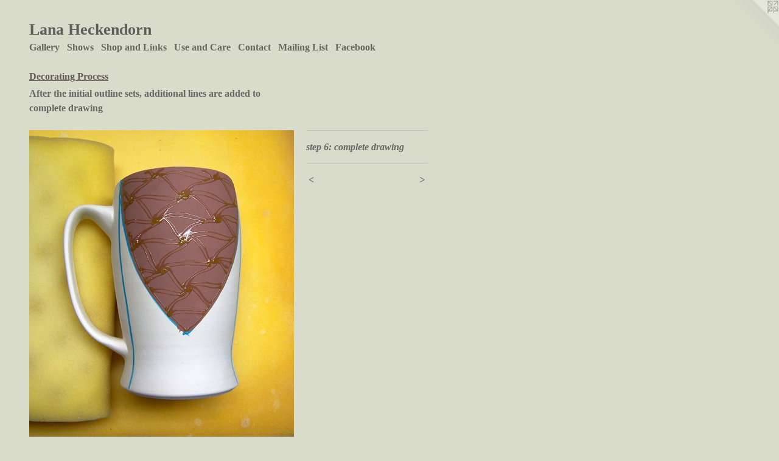

--- FILE ---
content_type: text/html;charset=utf-8
request_url: https://lanaheckendorn.com/artwork/2082875-step%206%3A%20complete%20drawing.html
body_size: 2877
content:
<!doctype html><html class="no-js a-image mobile-title-align--center l-flowing has-mobile-menu-icon--left p-artwork has-page-nav mobile-menu-align--center has-wall-text "><head><meta charset="utf-8" /><meta content="IE=edge" http-equiv="X-UA-Compatible" /><meta http-equiv="X-OPP-Site-Id" content="21013" /><meta http-equiv="X-OPP-Revision" content="1273" /><meta http-equiv="X-OPP-Locke-Environment" content="production" /><meta http-equiv="X-OPP-Locke-Release" content="v0.0.141" /><title>Lana Heckendorn</title><link rel="canonical" href="https://lanaheckendorn.com/artwork/2082875-step%206%3a%20complete%20drawing.html" /><meta content="website" property="og:type" /><meta property="og:url" content="https://lanaheckendorn.com/artwork/2082875-step%206%3a%20complete%20drawing.html" /><meta property="og:title" content="step 6: complete drawing" /><meta content="width=device-width, initial-scale=1" name="viewport" /><link type="text/css" rel="stylesheet" href="//cdnjs.cloudflare.com/ajax/libs/normalize/3.0.2/normalize.min.css" /><link type="text/css" rel="stylesheet" media="only all" href="//maxcdn.bootstrapcdn.com/font-awesome/4.3.0/css/font-awesome.min.css" /><link type="text/css" rel="stylesheet" media="not all and (min-device-width: 600px) and (min-device-height: 600px)" href="/release/locke/production/v0.0.141/css/small.css" /><link type="text/css" rel="stylesheet" media="only all and (min-device-width: 600px) and (min-device-height: 600px)" href="/release/locke/production/v0.0.141/css/large-flowing.css" /><link type="text/css" rel="stylesheet" media="not all and (min-device-width: 600px) and (min-device-height: 600px)" href="/r17638982040000001273/css/small-site.css" /><link type="text/css" rel="stylesheet" media="only all and (min-device-width: 600px) and (min-device-height: 600px)" href="/r17638982040000001273/css/large-site.css" /><script>window.OPP = window.OPP || {};
OPP.modernMQ = 'only all';
OPP.smallMQ = 'not all and (min-device-width: 600px) and (min-device-height: 600px)';
OPP.largeMQ = 'only all and (min-device-width: 600px) and (min-device-height: 600px)';
OPP.downURI = '/x/0/1/3/21013/.down';
OPP.gracePeriodURI = '/x/0/1/3/21013/.grace_period';
OPP.imgL = function (img) {
  !window.lazySizes && img.onerror();
};
OPP.imgE = function (img) {
  img.onerror = img.onload = null;
  img.src = img.getAttribute('data-src');
  //img.srcset = img.getAttribute('data-srcset');
};</script><script src="/release/locke/production/v0.0.141/js/modernizr.js"></script><script src="/release/locke/production/v0.0.141/js/masonry.js"></script><script src="/release/locke/production/v0.0.141/js/respimage.js"></script><script src="/release/locke/production/v0.0.141/js/ls.aspectratio.js"></script><script src="/release/locke/production/v0.0.141/js/lazysizes.js"></script><script src="/release/locke/production/v0.0.141/js/large.js"></script><script src="/release/locke/production/v0.0.141/js/hammer.js"></script><script>if (!Modernizr.mq('only all')) { document.write('<link type="text/css" rel="stylesheet" href="/release/locke/production/v0.0.141/css/minimal.css">') }</script><style>.media-max-width {
  display: block;
}

@media (min-height: 1028px) {

  .media-max-width {
    max-width: 621.0px;
  }

}

@media (max-height: 1028px) {

  .media-max-width {
    max-width: 60.375vh;
  }

}</style></head><body><a class=" logo hidden--small" href="http://otherpeoplespixels.com/ref/lanaheckendorn.com" title="Website by OtherPeoplesPixels" target="_blank"></a><header id="header"><a class=" site-title" href="/home.html"><span class=" site-title-text u-break-word">Lana Heckendorn</span><div class=" site-title-media"></div></a><a id="mobile-menu-icon" class="mobile-menu-icon hidden--no-js hidden--large"><svg viewBox="0 0 21 17" width="21" height="17" fill="currentColor"><rect x="0" y="0" width="21" height="3" rx="0"></rect><rect x="0" y="7" width="21" height="3" rx="0"></rect><rect x="0" y="14" width="21" height="3" rx="0"></rect></svg></a></header><nav class=" hidden--large"><ul class=" site-nav"><li class="nav-item nav-home "><a class="nav-link " href="/home.html">Home</a></li><li class="nav-item expanded nav-museum "><a class="nav-link " href="/section/161699.html">Gallery</a><ul><li class="nav-gallery nav-item expanded "><a class="nav-link " href="/section/164467-Current%20work.html">Current work</a></li><li class="nav-gallery nav-item expanded "><a class="nav-link " href="/section/292180-Recent%20Work.html">Recent Work</a></li><li class="nav-gallery nav-item expanded "><a class="nav-link " href="/section/164420-Celadon.html">Celadon</a></li><li class="nav-gallery nav-item expanded "><a class="nav-link " href="/section/164763-Wood%20Fired.html">Wood Fired</a></li><li class="nav-gallery nav-item expanded "><a class="nav-link " href="/artwork/3938922.html">Studio Images</a></li><li class="nav-gallery nav-item expanded "><a class="selected nav-link " href="/section/217338-Decorating%20Process.html">Decorating Process</a></li><li class="nav-gallery nav-item expanded "><a class="nav-link " href="/section/326615-Glazing%20Process.html">Glazing Process</a></li></ul></li><li class="nav-news nav-item "><a class="nav-link " href="/news.html">Shows</a></li><li class="nav-links nav-item "><a class="nav-link " href="/links.html">Shop and Links</a></li><li class="nav-flex1 nav-item "><a class="nav-link " href="/page/1-Use%20and%20Care.html">Use and Care</a></li><li class="nav-item nav-contact "><a class="nav-link " href="/contact.html">Contact</a></li><li class="nav-outside1 nav-item "><a target="_blank" class="nav-link " href="http://eepurl.com/FOT89">Mailing List</a></li><li class="nav-outside3 nav-item "><a target="_blank" class="nav-link " href="https://www.facebook.com/pages/Lana-Heckendorn-Ceramics/207921006051767">Facebook</a></li></ul></nav><div class=" content"><nav class=" hidden--small" id="nav"><header><a class=" site-title" href="/home.html"><span class=" site-title-text u-break-word">Lana Heckendorn</span><div class=" site-title-media"></div></a></header><ul class=" site-nav"><li class="nav-item nav-home "><a class="nav-link " href="/home.html">Home</a></li><li class="nav-item expanded nav-museum "><a class="nav-link " href="/section/161699.html">Gallery</a><ul><li class="nav-gallery nav-item expanded "><a class="nav-link " href="/section/164467-Current%20work.html">Current work</a></li><li class="nav-gallery nav-item expanded "><a class="nav-link " href="/section/292180-Recent%20Work.html">Recent Work</a></li><li class="nav-gallery nav-item expanded "><a class="nav-link " href="/section/164420-Celadon.html">Celadon</a></li><li class="nav-gallery nav-item expanded "><a class="nav-link " href="/section/164763-Wood%20Fired.html">Wood Fired</a></li><li class="nav-gallery nav-item expanded "><a class="nav-link " href="/artwork/3938922.html">Studio Images</a></li><li class="nav-gallery nav-item expanded "><a class="selected nav-link " href="/section/217338-Decorating%20Process.html">Decorating Process</a></li><li class="nav-gallery nav-item expanded "><a class="nav-link " href="/section/326615-Glazing%20Process.html">Glazing Process</a></li></ul></li><li class="nav-news nav-item "><a class="nav-link " href="/news.html">Shows</a></li><li class="nav-links nav-item "><a class="nav-link " href="/links.html">Shop and Links</a></li><li class="nav-flex1 nav-item "><a class="nav-link " href="/page/1-Use%20and%20Care.html">Use and Care</a></li><li class="nav-item nav-contact "><a class="nav-link " href="/contact.html">Contact</a></li><li class="nav-outside1 nav-item "><a target="_blank" class="nav-link " href="http://eepurl.com/FOT89">Mailing List</a></li><li class="nav-outside3 nav-item "><a target="_blank" class="nav-link " href="https://www.facebook.com/pages/Lana-Heckendorn-Ceramics/207921006051767">Facebook</a></li></ul><footer><div class=" copyright">© LANA HECKENDORN</div><div class=" credit"><a href="http://otherpeoplespixels.com/ref/lanaheckendorn.com" target="_blank">Website by OtherPeoplesPixels</a></div></footer></nav><main id="main"><div class=" page clearfix media-max-width"><h1 class="parent-title title"><a href="/section/161699.html" class="root title-segment hidden--small">Gallery</a><span class=" title-sep hidden--small"> &gt; </span><a class=" title-segment" href="/section/217338-Decorating%20Process.html">Decorating Process</a></h1><div class="description wordy t-multi-column description-0 u-columns-1 u-break-word border-color "><p>After the initial outline sets, additional lines are added to complete drawing</p></div><div class=" media-and-info"><div class=" page-media-wrapper media"><a class=" page-media u-spaceball" title="step 6: complete drawing" href="/artwork/2082871-step%207%3a%20etch%20dried%20drawing%20with%20water%20and%20sponge.html" id="media"><img data-aspectratio="621/720" class="u-img " alt="step 6: complete drawing" src="//img-cache.oppcdn.com/fixed/21013/assets/aEV1qcpKSYDdyCAO.jpg" srcset="//img-cache.oppcdn.com/img/v1.0/s:21013/t:QkxBTksrVEVYVCtIRVJF/p:12/g:tl/o:2.5/a:50/q:90/1400x720-aEV1qcpKSYDdyCAO.jpg/621x720/d1c4db85c0fb7d2b15d9e80772dee0a1.jpg 621w,
//img-cache.oppcdn.com/img/v1.0/s:21013/t:QkxBTksrVEVYVCtIRVJF/p:12/g:tl/o:2.5/a:50/q:90/984x588-aEV1qcpKSYDdyCAO.jpg/507x588/2efbafeb026fc5cd0082e3b5c475cdd2.jpg 507w,
//img-cache.oppcdn.com/fixed/21013/assets/aEV1qcpKSYDdyCAO.jpg 414w" sizes="(max-device-width: 599px) 100vw,
(max-device-height: 599px) 100vw,
(max-width: 414px) 414px,
(max-height: 480px) 414px,
(max-width: 507px) 507px,
(max-height: 588px) 507px,
621px" /></a><a class=" zoom-corner" style="display: none" id="zoom-corner"><span class=" zoom-icon fa fa-search-plus"></span></a><div class="share-buttons a2a_kit social-icons hidden--small" data-a2a-title="step 6: complete drawing" data-a2a-url="https://lanaheckendorn.com/artwork/2082875-step%206%3a%20complete%20drawing.html"></div></div><div class=" info border-color"><div class=" wall-text border-color"><div class=" wt-item wt-title">step 6: complete drawing</div></div><div class=" page-nav hidden--small border-color clearfix"><a class=" prev" id="artwork-prev" href="/artwork/2082890-step%205%3a%20make%20drawing.html">&lt; <span class=" m-hover-show">previous</span></a> <a class=" next" id="artwork-next" href="/artwork/2082871-step%207%3a%20etch%20dried%20drawing%20with%20water%20and%20sponge.html"><span class=" m-hover-show">next</span> &gt;</a></div></div></div><div class="share-buttons a2a_kit social-icons hidden--large" data-a2a-title="step 6: complete drawing" data-a2a-url="https://lanaheckendorn.com/artwork/2082875-step%206%3a%20complete%20drawing.html"></div></div></main></div><footer><div class=" copyright">© LANA HECKENDORN</div><div class=" credit"><a href="http://otherpeoplespixels.com/ref/lanaheckendorn.com" target="_blank">Website by OtherPeoplesPixels</a></div></footer><div class=" modal zoom-modal" style="display: none" id="zoom-modal"><style>@media (min-aspect-ratio: 69/80) {

  .zoom-media {
    width: auto;
    max-height: 720px;
    height: 100%;
  }

}

@media (max-aspect-ratio: 69/80) {

  .zoom-media {
    height: auto;
    max-width: 621px;
    width: 100%;
  }

}
@supports (object-fit: contain) {
  img.zoom-media {
    object-fit: contain;
    width: 100%;
    height: 100%;
    max-width: 621px;
    max-height: 720px;
  }
}</style><div class=" zoom-media-wrapper u-spaceball"><img onerror="OPP.imgE(this);" onload="OPP.imgL(this);" data-src="//img-cache.oppcdn.com/fixed/21013/assets/aEV1qcpKSYDdyCAO.jpg" data-srcset="//img-cache.oppcdn.com/img/v1.0/s:21013/t:QkxBTksrVEVYVCtIRVJF/p:12/g:tl/o:2.5/a:50/q:90/1400x720-aEV1qcpKSYDdyCAO.jpg/621x720/d1c4db85c0fb7d2b15d9e80772dee0a1.jpg 621w,
//img-cache.oppcdn.com/img/v1.0/s:21013/t:QkxBTksrVEVYVCtIRVJF/p:12/g:tl/o:2.5/a:50/q:90/984x588-aEV1qcpKSYDdyCAO.jpg/507x588/2efbafeb026fc5cd0082e3b5c475cdd2.jpg 507w,
//img-cache.oppcdn.com/fixed/21013/assets/aEV1qcpKSYDdyCAO.jpg 414w" data-sizes="(max-device-width: 599px) 100vw,
(max-device-height: 599px) 100vw,
(max-width: 414px) 414px,
(max-height: 480px) 414px,
(max-width: 507px) 507px,
(max-height: 588px) 507px,
621px" class="zoom-media lazyload hidden--no-js " alt="step 6: complete drawing" /><noscript><img class="zoom-media " alt="step 6: complete drawing" src="//img-cache.oppcdn.com/fixed/21013/assets/aEV1qcpKSYDdyCAO.jpg" /></noscript></div></div><div class=" offline"></div><script src="/release/locke/production/v0.0.141/js/small.js"></script><script src="/release/locke/production/v0.0.141/js/artwork.js"></script><script>window.oppa=window.oppa||function(){(oppa.q=oppa.q||[]).push(arguments)};oppa('config','pathname','production/v0.0.141/21013');oppa('set','g','true');oppa('set','l','flowing');oppa('set','p','artwork');oppa('set','a','image');oppa('rect','m','media','');oppa('send');</script><script async="" src="/release/locke/production/v0.0.141/js/analytics.js"></script><script src="https://otherpeoplespixels.com/static/enable-preview.js"></script></body></html>

--- FILE ---
content_type: text/css;charset=utf-8
request_url: https://lanaheckendorn.com/r17638982040000001273/css/large-site.css
body_size: 501
content:
body {
  background-color: #D9DCCB;
  font-weight: 700;
  font-style: normal;
  font-family: "Palatino Linotype", "Book Antiqua3", "Palatino", serif;
}

body {
  color: #666765;
}

main a {
  color: #4d4d4d;
}

main a:hover {
  text-decoration: underline;
  color: #676767;
}

main a:visited {
  color: #676767;
}

.site-title, .mobile-menu-icon {
  color: #5b5e5a;
}

.site-nav, .mobile-menu-link, nav:before, nav:after {
  color: #61695d;
}

.site-nav a {
  color: #61695d;
}

.site-nav a:hover {
  text-decoration: none;
  color: #7a8475;
}

.site-nav a:visited {
  color: #61695d;
}

.site-nav a.selected {
  color: #7a8475;
}

.site-nav:hover a.selected {
  color: #61695d;
}

footer {
  color: #d6d6d6;
}

footer a {
  color: #4d4d4d;
}

footer a:hover {
  text-decoration: underline;
  color: #676767;
}

footer a:visited {
  color: #676767;
}

.title, .news-item-title, .flex-page-title {
  color: #675b5b;
}

.title a {
  color: #675b5b;
}

.title a:hover {
  text-decoration: none;
  color: #827373;
}

.title a:visited {
  color: #675b5b;
}

.hr, .hr-before:before, .hr-after:after, .hr-before--small:before, .hr-before--large:before, .hr-after--small:after, .hr-after--large:after {
  border-top-color: #cccdcc;
}

.button {
  background: #4d4d4d;
  color: #D9DCCB;
}

.social-icon {
  background-color: #666765;
  color: #D9DCCB;
}

.welcome-modal {
  background-color: #FFFFFF;
}

.share-button .social-icon {
  color: #666765;
}

.site-title {
  font-family: "Palatino Linotype", "Book Antiqua3", "Palatino", serif;
  font-style: normal;
  font-weight: 700;
}

.site-nav {
  font-family: "Palatino Linotype", "Book Antiqua3", "Palatino", serif;
  font-style: normal;
  font-weight: 700;
}

.section-title, .parent-title, .news-item-title, .link-name, .preview-placeholder, .preview-image, .flex-page-title {
  font-family: "Palatino Linotype", "Book Antiqua3", "Palatino", serif;
  font-style: normal;
  font-weight: 700;
}

body {
  font-size: 16px;
}

.site-title {
  font-size: 26px;
}

.site-nav {
  font-size: 16px;
}

.title, .news-item-title, .link-name, .flex-page-title {
  font-size: 16px;
}

.border-color {
  border-color: hsla(90, 0.98039216%, 40%, 0.2);
}

.p-artwork .page-nav a {
  color: #666765;
}

.p-artwork .page-nav a:hover {
  text-decoration: none;
  color: #666765;
}

.p-artwork .page-nav a:visited {
  color: #666765;
}

.wordy {
  text-align: left;
}

--- FILE ---
content_type: text/css;charset=utf-8
request_url: https://lanaheckendorn.com/r17638982040000001273/css/small-site.css
body_size: 380
content:
body {
  background-color: #D9DCCB;
  font-weight: 700;
  font-style: normal;
  font-family: "Palatino Linotype", "Book Antiqua3", "Palatino", serif;
}

body {
  color: #666765;
}

main a {
  color: #4d4d4d;
}

main a:hover {
  text-decoration: underline;
  color: #676767;
}

main a:visited {
  color: #676767;
}

.site-title, .mobile-menu-icon {
  color: #5b5e5a;
}

.site-nav, .mobile-menu-link, nav:before, nav:after {
  color: #61695d;
}

.site-nav a {
  color: #61695d;
}

.site-nav a:hover {
  text-decoration: none;
  color: #7a8475;
}

.site-nav a:visited {
  color: #61695d;
}

.site-nav a.selected {
  color: #7a8475;
}

.site-nav:hover a.selected {
  color: #61695d;
}

footer {
  color: #d6d6d6;
}

footer a {
  color: #4d4d4d;
}

footer a:hover {
  text-decoration: underline;
  color: #676767;
}

footer a:visited {
  color: #676767;
}

.title, .news-item-title, .flex-page-title {
  color: #675b5b;
}

.title a {
  color: #675b5b;
}

.title a:hover {
  text-decoration: none;
  color: #827373;
}

.title a:visited {
  color: #675b5b;
}

.hr, .hr-before:before, .hr-after:after, .hr-before--small:before, .hr-before--large:before, .hr-after--small:after, .hr-after--large:after {
  border-top-color: #cccdcc;
}

.button {
  background: #4d4d4d;
  color: #D9DCCB;
}

.social-icon {
  background-color: #666765;
  color: #D9DCCB;
}

.welcome-modal {
  background-color: #FFFFFF;
}

.site-title {
  font-family: "Palatino Linotype", "Book Antiqua3", "Palatino", serif;
  font-style: normal;
  font-weight: 700;
}

nav {
  font-family: "Palatino Linotype", "Book Antiqua3", "Palatino", serif;
  font-style: normal;
  font-weight: 700;
}

.wordy {
  text-align: left;
}

.site-title {
  font-size: 2.1875rem;
}

footer .credit a {
  color: #666765;
}